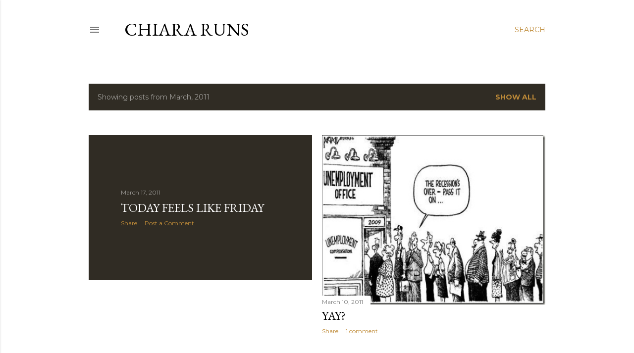

--- FILE ---
content_type: text/html; charset=utf-8
request_url: https://www.google.com/recaptcha/api2/aframe
body_size: 269
content:
<!DOCTYPE HTML><html><head><meta http-equiv="content-type" content="text/html; charset=UTF-8"></head><body><script nonce="ozspFIGaBPqAFQG1WzYViQ">/** Anti-fraud and anti-abuse applications only. See google.com/recaptcha */ try{var clients={'sodar':'https://pagead2.googlesyndication.com/pagead/sodar?'};window.addEventListener("message",function(a){try{if(a.source===window.parent){var b=JSON.parse(a.data);var c=clients[b['id']];if(c){var d=document.createElement('img');d.src=c+b['params']+'&rc='+(localStorage.getItem("rc::a")?sessionStorage.getItem("rc::b"):"");window.document.body.appendChild(d);sessionStorage.setItem("rc::e",parseInt(sessionStorage.getItem("rc::e")||0)+1);localStorage.setItem("rc::h",'1769337292246');}}}catch(b){}});window.parent.postMessage("_grecaptcha_ready", "*");}catch(b){}</script></body></html>